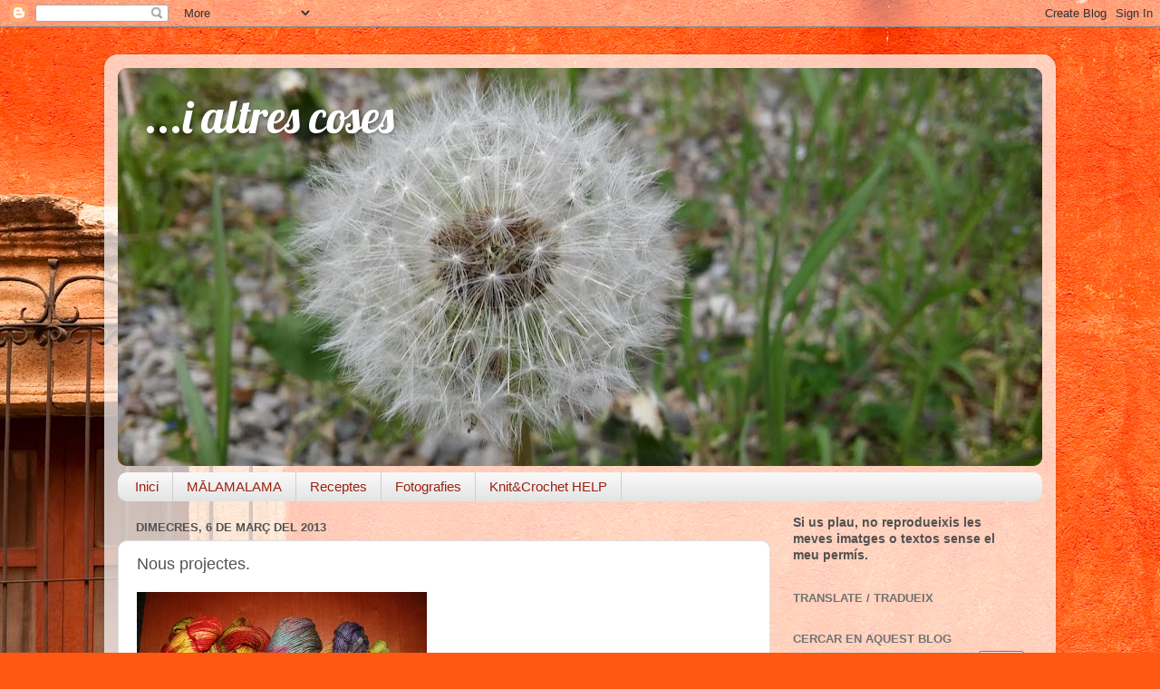

--- FILE ---
content_type: text/html; charset=UTF-8
request_url: http://www.conloscuatro.com/2013/03/nous-projectes.html
body_size: 16050
content:
<!DOCTYPE html>
<html class='v2' dir='ltr' xmlns='http://www.w3.org/1999/xhtml' xmlns:b='http://www.google.com/2005/gml/b' xmlns:data='http://www.google.com/2005/gml/data' xmlns:expr='http://www.google.com/2005/gml/expr'>
<head>
<link href='https://www.blogger.com/static/v1/widgets/4128112664-css_bundle_v2.css' rel='stylesheet' type='text/css'/>
<meta content='width=1100' name='viewport'/>
<meta content='text/html; charset=UTF-8' http-equiv='Content-Type'/>
<meta content='blogger' name='generator'/>
<link href='http://www.conloscuatro.com/favicon.ico' rel='icon' type='image/x-icon'/>
<link href='http://www.conloscuatro.com/2013/03/nous-projectes.html' rel='canonical'/>
<link rel="alternate" type="application/atom+xml" title="...i altres coses - Atom" href="http://www.conloscuatro.com/feeds/posts/default" />
<link rel="alternate" type="application/rss+xml" title="...i altres coses - RSS" href="http://www.conloscuatro.com/feeds/posts/default?alt=rss" />
<link rel="service.post" type="application/atom+xml" title="...i altres coses - Atom" href="https://www.blogger.com/feeds/4978998045726983005/posts/default" />

<link rel="alternate" type="application/atom+xml" title="...i altres coses - Atom" href="http://www.conloscuatro.com/feeds/6849689250947891632/comments/default" />
<!--Can't find substitution for tag [blog.ieCssRetrofitLinks]-->
<link href='https://blogger.googleusercontent.com/img/b/R29vZ2xl/AVvXsEj0mTJivEEv_8ZC6-40Hkd-OVgziiVzWsGJnRO_LTpJCObCcbrq42b9d0DyD_yZXhcqPiGnBjiUT5qalC7BWgO1jippRRTAVmb2g4oI59gAfUXaN5N0XroJCubyorzhxl1WA43gYlcltlJw/s320/001.JPG' rel='image_src'/>
<meta content='http://www.conloscuatro.com/2013/03/nous-projectes.html' property='og:url'/>
<meta content='Nous projectes.' property='og:title'/>
<meta content='   Què seran?  A mida que vagi acabant-los ja ho anireu veient. Fins aleshores... no diré res ;)' property='og:description'/>
<meta content='https://blogger.googleusercontent.com/img/b/R29vZ2xl/AVvXsEj0mTJivEEv_8ZC6-40Hkd-OVgziiVzWsGJnRO_LTpJCObCcbrq42b9d0DyD_yZXhcqPiGnBjiUT5qalC7BWgO1jippRRTAVmb2g4oI59gAfUXaN5N0XroJCubyorzhxl1WA43gYlcltlJw/w1200-h630-p-k-no-nu/001.JPG' property='og:image'/>
<title>...i altres coses: Nous projectes.</title>
<style type='text/css'>@font-face{font-family:'Lobster';font-style:normal;font-weight:400;font-display:swap;src:url(//fonts.gstatic.com/s/lobster/v32/neILzCirqoswsqX9zo-mM4MwWJXNqA.woff2)format('woff2');unicode-range:U+0460-052F,U+1C80-1C8A,U+20B4,U+2DE0-2DFF,U+A640-A69F,U+FE2E-FE2F;}@font-face{font-family:'Lobster';font-style:normal;font-weight:400;font-display:swap;src:url(//fonts.gstatic.com/s/lobster/v32/neILzCirqoswsqX9zoamM4MwWJXNqA.woff2)format('woff2');unicode-range:U+0301,U+0400-045F,U+0490-0491,U+04B0-04B1,U+2116;}@font-face{font-family:'Lobster';font-style:normal;font-weight:400;font-display:swap;src:url(//fonts.gstatic.com/s/lobster/v32/neILzCirqoswsqX9zo2mM4MwWJXNqA.woff2)format('woff2');unicode-range:U+0102-0103,U+0110-0111,U+0128-0129,U+0168-0169,U+01A0-01A1,U+01AF-01B0,U+0300-0301,U+0303-0304,U+0308-0309,U+0323,U+0329,U+1EA0-1EF9,U+20AB;}@font-face{font-family:'Lobster';font-style:normal;font-weight:400;font-display:swap;src:url(//fonts.gstatic.com/s/lobster/v32/neILzCirqoswsqX9zoymM4MwWJXNqA.woff2)format('woff2');unicode-range:U+0100-02BA,U+02BD-02C5,U+02C7-02CC,U+02CE-02D7,U+02DD-02FF,U+0304,U+0308,U+0329,U+1D00-1DBF,U+1E00-1E9F,U+1EF2-1EFF,U+2020,U+20A0-20AB,U+20AD-20C0,U+2113,U+2C60-2C7F,U+A720-A7FF;}@font-face{font-family:'Lobster';font-style:normal;font-weight:400;font-display:swap;src:url(//fonts.gstatic.com/s/lobster/v32/neILzCirqoswsqX9zoKmM4MwWJU.woff2)format('woff2');unicode-range:U+0000-00FF,U+0131,U+0152-0153,U+02BB-02BC,U+02C6,U+02DA,U+02DC,U+0304,U+0308,U+0329,U+2000-206F,U+20AC,U+2122,U+2191,U+2193,U+2212,U+2215,U+FEFF,U+FFFD;}</style>
<style id='page-skin-1' type='text/css'><!--
/*-----------------------------------------------
Blogger Template Style
Name:     Picture Window
Designer: Blogger
URL:      www.blogger.com
----------------------------------------------- */
/* Content
----------------------------------------------- */
body {
font: normal normal 15px Arial, Tahoma, Helvetica, FreeSans, sans-serif;
color: #525252;
background: #ff5813 url(//themes.googleusercontent.com/image?id=1dhBJCrfs8ZbxVzdBRy0t-AfZwF2cru-ALd5sve1wqiFfRhNN2ADSxhqqYEplSxisC8TB) repeat fixed top center /* Credit: MichaelDeLeon (http://www.istockphoto.com/file_closeup.php?id=10379491&platform=blogger) */;
}
html body .region-inner {
min-width: 0;
max-width: 100%;
width: auto;
}
.content-outer {
font-size: 90%;
}
a:link {
text-decoration:none;
color: #b64314;
}
a:visited {
text-decoration:none;
color: #ac3500;
}
a:hover {
text-decoration:underline;
color: #df6c12;
}
.content-outer {
background: transparent url(//www.blogblog.com/1kt/transparent/white80.png) repeat scroll top left;
-moz-border-radius: 15px;
-webkit-border-radius: 15px;
-goog-ms-border-radius: 15px;
border-radius: 15px;
-moz-box-shadow: 0 0 3px rgba(0, 0, 0, .15);
-webkit-box-shadow: 0 0 3px rgba(0, 0, 0, .15);
-goog-ms-box-shadow: 0 0 3px rgba(0, 0, 0, .15);
box-shadow: 0 0 3px rgba(0, 0, 0, .15);
margin: 30px auto;
}
.content-inner {
padding: 15px;
}
/* Header
----------------------------------------------- */
.header-outer {
background: #b64314 url(//www.blogblog.com/1kt/transparent/header_gradient_shade.png) repeat-x scroll top left;
_background-image: none;
color: #ffffff;
-moz-border-radius: 10px;
-webkit-border-radius: 10px;
-goog-ms-border-radius: 10px;
border-radius: 10px;
}
.Header img, .Header #header-inner {
-moz-border-radius: 10px;
-webkit-border-radius: 10px;
-goog-ms-border-radius: 10px;
border-radius: 10px;
}
.header-inner .Header .titlewrapper,
.header-inner .Header .descriptionwrapper {
padding-left: 30px;
padding-right: 30px;
}
.Header h1 {
font: normal normal 50px Lobster;
text-shadow: 1px 1px 3px rgba(0, 0, 0, 0.3);
}
.Header h1 a {
color: #ffffff;
}
.Header .description {
font-size: 130%;
}
/* Tabs
----------------------------------------------- */
.tabs-inner {
margin: .5em 0 0;
padding: 0;
}
.tabs-inner .section {
margin: 0;
}
.tabs-inner .widget ul {
padding: 0;
background: #f7f7f7 url(//www.blogblog.com/1kt/transparent/tabs_gradient_shade.png) repeat scroll bottom;
-moz-border-radius: 10px;
-webkit-border-radius: 10px;
-goog-ms-border-radius: 10px;
border-radius: 10px;
}
.tabs-inner .widget li {
border: none;
}
.tabs-inner .widget li a {
display: inline-block;
padding: .5em 1em;
margin-right: 0;
color: #992211;
font: normal normal 15px Arial, Tahoma, Helvetica, FreeSans, sans-serif;
-moz-border-radius: 0 0 0 0;
-webkit-border-top-left-radius: 0;
-webkit-border-top-right-radius: 0;
-goog-ms-border-radius: 0 0 0 0;
border-radius: 0 0 0 0;
background: transparent none no-repeat scroll top left;
border-right: 1px solid #cfcfcf;
}
.tabs-inner .widget li:first-child a {
padding-left: 1.25em;
-moz-border-radius-topleft: 10px;
-moz-border-radius-bottomleft: 10px;
-webkit-border-top-left-radius: 10px;
-webkit-border-bottom-left-radius: 10px;
-goog-ms-border-top-left-radius: 10px;
-goog-ms-border-bottom-left-radius: 10px;
border-top-left-radius: 10px;
border-bottom-left-radius: 10px;
}
.tabs-inner .widget li.selected a,
.tabs-inner .widget li a:hover {
position: relative;
z-index: 1;
background: #ffffff url(//www.blogblog.com/1kt/transparent/tabs_gradient_shade.png) repeat scroll bottom;
color: #000000;
-moz-box-shadow: 0 0 0 rgba(0, 0, 0, .15);
-webkit-box-shadow: 0 0 0 rgba(0, 0, 0, .15);
-goog-ms-box-shadow: 0 0 0 rgba(0, 0, 0, .15);
box-shadow: 0 0 0 rgba(0, 0, 0, .15);
}
/* Headings
----------------------------------------------- */
h2 {
font: bold normal 13px Arial, Tahoma, Helvetica, FreeSans, sans-serif;
text-transform: uppercase;
color: #727272;
margin: .5em 0;
}
/* Main
----------------------------------------------- */
.main-outer {
background: transparent none repeat scroll top center;
-moz-border-radius: 0 0 0 0;
-webkit-border-top-left-radius: 0;
-webkit-border-top-right-radius: 0;
-webkit-border-bottom-left-radius: 0;
-webkit-border-bottom-right-radius: 0;
-goog-ms-border-radius: 0 0 0 0;
border-radius: 0 0 0 0;
-moz-box-shadow: 0 0 0 rgba(0, 0, 0, .15);
-webkit-box-shadow: 0 0 0 rgba(0, 0, 0, .15);
-goog-ms-box-shadow: 0 0 0 rgba(0, 0, 0, .15);
box-shadow: 0 0 0 rgba(0, 0, 0, .15);
}
.main-inner {
padding: 15px 5px 20px;
}
.main-inner .column-center-inner {
padding: 0 0;
}
.main-inner .column-left-inner {
padding-left: 0;
}
.main-inner .column-right-inner {
padding-right: 0;
}
/* Posts
----------------------------------------------- */
h3.post-title {
margin: 0;
font: normal normal 18px Arial, Tahoma, Helvetica, FreeSans, sans-serif;
}
.comments h4 {
margin: 1em 0 0;
font: normal normal 18px Arial, Tahoma, Helvetica, FreeSans, sans-serif;
}
.date-header span {
color: #525252;
}
.post-outer {
background-color: #ffffff;
border: solid 1px #dfdfdf;
-moz-border-radius: 10px;
-webkit-border-radius: 10px;
border-radius: 10px;
-goog-ms-border-radius: 10px;
padding: 15px 20px;
margin: 0 -20px 20px;
}
.post-body {
line-height: 1.4;
font-size: 110%;
position: relative;
}
.post-header {
margin: 0 0 1.5em;
color: #9e9e9e;
line-height: 1.6;
}
.post-footer {
margin: .5em 0 0;
color: #9e9e9e;
line-height: 1.6;
}
#blog-pager {
font-size: 140%
}
#comments .comment-author {
padding-top: 1.5em;
border-top: dashed 1px #ccc;
border-top: dashed 1px rgba(128, 128, 128, .5);
background-position: 0 1.5em;
}
#comments .comment-author:first-child {
padding-top: 0;
border-top: none;
}
.avatar-image-container {
margin: .2em 0 0;
}
/* Comments
----------------------------------------------- */
.comments .comments-content .icon.blog-author {
background-repeat: no-repeat;
background-image: url([data-uri]);
}
.comments .comments-content .loadmore a {
border-top: 1px solid #df6c12;
border-bottom: 1px solid #df6c12;
}
.comments .continue {
border-top: 2px solid #df6c12;
}
/* Widgets
----------------------------------------------- */
.widget ul, .widget #ArchiveList ul.flat {
padding: 0;
list-style: none;
}
.widget ul li, .widget #ArchiveList ul.flat li {
border-top: dashed 1px #ccc;
border-top: dashed 1px rgba(128, 128, 128, .5);
}
.widget ul li:first-child, .widget #ArchiveList ul.flat li:first-child {
border-top: none;
}
.widget .post-body ul {
list-style: disc;
}
.widget .post-body ul li {
border: none;
}
/* Footer
----------------------------------------------- */
.footer-outer {
color:#f0f0f0;
background: transparent url(https://www.blogblog.com/1kt/transparent/black50.png) repeat scroll top left;
-moz-border-radius: 10px 10px 10px 10px;
-webkit-border-top-left-radius: 10px;
-webkit-border-top-right-radius: 10px;
-webkit-border-bottom-left-radius: 10px;
-webkit-border-bottom-right-radius: 10px;
-goog-ms-border-radius: 10px 10px 10px 10px;
border-radius: 10px 10px 10px 10px;
-moz-box-shadow: 0 0 0 rgba(0, 0, 0, .15);
-webkit-box-shadow: 0 0 0 rgba(0, 0, 0, .15);
-goog-ms-box-shadow: 0 0 0 rgba(0, 0, 0, .15);
box-shadow: 0 0 0 rgba(0, 0, 0, .15);
}
.footer-inner {
padding: 10px 5px 20px;
}
.footer-outer a {
color: #faffe1;
}
.footer-outer a:visited {
color: #c6ce9e;
}
.footer-outer a:hover {
color: #ffffff;
}
.footer-outer .widget h2 {
color: #bebebe;
}
/* Mobile
----------------------------------------------- */
html body.mobile {
height: auto;
}
html body.mobile {
min-height: 480px;
background-size: 100% auto;
}
.mobile .body-fauxcolumn-outer {
background: transparent none repeat scroll top left;
}
html .mobile .mobile-date-outer, html .mobile .blog-pager {
border-bottom: none;
background: transparent none repeat scroll top center;
margin-bottom: 10px;
}
.mobile .date-outer {
background: transparent none repeat scroll top center;
}
.mobile .header-outer, .mobile .main-outer,
.mobile .post-outer, .mobile .footer-outer {
-moz-border-radius: 0;
-webkit-border-radius: 0;
-goog-ms-border-radius: 0;
border-radius: 0;
}
.mobile .content-outer,
.mobile .main-outer,
.mobile .post-outer {
background: inherit;
border: none;
}
.mobile .content-outer {
font-size: 100%;
}
.mobile-link-button {
background-color: #b64314;
}
.mobile-link-button a:link, .mobile-link-button a:visited {
color: #ffffff;
}
.mobile-index-contents {
color: #525252;
}
.mobile .tabs-inner .PageList .widget-content {
background: #ffffff url(//www.blogblog.com/1kt/transparent/tabs_gradient_shade.png) repeat scroll bottom;
color: #000000;
}
.mobile .tabs-inner .PageList .widget-content .pagelist-arrow {
border-left: 1px solid #cfcfcf;
}

--></style>
<style id='template-skin-1' type='text/css'><!--
body {
min-width: 1050px;
}
.content-outer, .content-fauxcolumn-outer, .region-inner {
min-width: 1050px;
max-width: 1050px;
_width: 1050px;
}
.main-inner .columns {
padding-left: 0;
padding-right: 300px;
}
.main-inner .fauxcolumn-center-outer {
left: 0;
right: 300px;
/* IE6 does not respect left and right together */
_width: expression(this.parentNode.offsetWidth -
parseInt("0") -
parseInt("300px") + 'px');
}
.main-inner .fauxcolumn-left-outer {
width: 0;
}
.main-inner .fauxcolumn-right-outer {
width: 300px;
}
.main-inner .column-left-outer {
width: 0;
right: 100%;
margin-left: -0;
}
.main-inner .column-right-outer {
width: 300px;
margin-right: -300px;
}
#layout {
min-width: 0;
}
#layout .content-outer {
min-width: 0;
width: 800px;
}
#layout .region-inner {
min-width: 0;
width: auto;
}
body#layout div.add_widget {
padding: 8px;
}
body#layout div.add_widget a {
margin-left: 32px;
}
--></style>
<style media='screen' type='text/css'>
/* You can customize the CSS below if you like*/
.rav_project {
  margin-bottom: 5px;
  width: 200px;
  overflow: hidden;
}
.rav_title {
  font-size: .9em;
}
.rav_bar {
  line-height: 1.3em;
  height: 1.3em;
  text-align: center;
}
.rav_bar_wrapper {
  position: relative;
  background-color: #eee;
  border: 1px solid #aaa;
}
.rav_bar_text {
  text-align: center;
  font-size: 11px;
  position: relative;
}
.rav_bar_fill { 
  position: absolute;
  background-color: rgb(144, 238, 144);
}

</style>
<link href='https://www.blogger.com/dyn-css/authorization.css?targetBlogID=4978998045726983005&amp;zx=eef900b9-6998-4626-b16c-dce315266289' media='none' onload='if(media!=&#39;all&#39;)media=&#39;all&#39;' rel='stylesheet'/><noscript><link href='https://www.blogger.com/dyn-css/authorization.css?targetBlogID=4978998045726983005&amp;zx=eef900b9-6998-4626-b16c-dce315266289' rel='stylesheet'/></noscript>
<meta name='google-adsense-platform-account' content='ca-host-pub-1556223355139109'/>
<meta name='google-adsense-platform-domain' content='blogspot.com'/>

</head>
<body class='loading variant-shade'>
<div class='navbar section' id='navbar' name='Barra de navegació'><div class='widget Navbar' data-version='1' id='Navbar1'><script type="text/javascript">
    function setAttributeOnload(object, attribute, val) {
      if(window.addEventListener) {
        window.addEventListener('load',
          function(){ object[attribute] = val; }, false);
      } else {
        window.attachEvent('onload', function(){ object[attribute] = val; });
      }
    }
  </script>
<div id="navbar-iframe-container"></div>
<script type="text/javascript" src="https://apis.google.com/js/platform.js"></script>
<script type="text/javascript">
      gapi.load("gapi.iframes:gapi.iframes.style.bubble", function() {
        if (gapi.iframes && gapi.iframes.getContext) {
          gapi.iframes.getContext().openChild({
              url: 'https://www.blogger.com/navbar/4978998045726983005?po\x3d6849689250947891632\x26origin\x3dhttp://www.conloscuatro.com',
              where: document.getElementById("navbar-iframe-container"),
              id: "navbar-iframe"
          });
        }
      });
    </script><script type="text/javascript">
(function() {
var script = document.createElement('script');
script.type = 'text/javascript';
script.src = '//pagead2.googlesyndication.com/pagead/js/google_top_exp.js';
var head = document.getElementsByTagName('head')[0];
if (head) {
head.appendChild(script);
}})();
</script>
</div></div>
<script src='//js.ravelry.com/javascripts/dug.js' type='text/javascript'></script><!-- you can customize this template -->
<script id='dugjs-template' type='text/x-dug-template'>
  {{#projects}}
    <div class='rav_project'>
      <a class='rav_title' href='{{url}}'>{{name}}</a>
      
      <div class='rav_bar_wrapper rav_bar'>
        <div class='rav_bar_fill rav_bar' style='width:{{progress}}%;'></div>
        <div class='rav_bar_text rav_bar'>{{progress}}%</div>
      </div>
    </div>
  {{/projects}}
</script>
<div class='body-fauxcolumns'>
<div class='fauxcolumn-outer body-fauxcolumn-outer'>
<div class='cap-top'>
<div class='cap-left'></div>
<div class='cap-right'></div>
</div>
<div class='fauxborder-left'>
<div class='fauxborder-right'></div>
<div class='fauxcolumn-inner'>
</div>
</div>
<div class='cap-bottom'>
<div class='cap-left'></div>
<div class='cap-right'></div>
</div>
</div>
</div>
<div class='content'>
<div class='content-fauxcolumns'>
<div class='fauxcolumn-outer content-fauxcolumn-outer'>
<div class='cap-top'>
<div class='cap-left'></div>
<div class='cap-right'></div>
</div>
<div class='fauxborder-left'>
<div class='fauxborder-right'></div>
<div class='fauxcolumn-inner'>
</div>
</div>
<div class='cap-bottom'>
<div class='cap-left'></div>
<div class='cap-right'></div>
</div>
</div>
</div>
<div class='content-outer'>
<div class='content-cap-top cap-top'>
<div class='cap-left'></div>
<div class='cap-right'></div>
</div>
<div class='fauxborder-left content-fauxborder-left'>
<div class='fauxborder-right content-fauxborder-right'></div>
<div class='content-inner'>
<header>
<div class='header-outer'>
<div class='header-cap-top cap-top'>
<div class='cap-left'></div>
<div class='cap-right'></div>
</div>
<div class='fauxborder-left header-fauxborder-left'>
<div class='fauxborder-right header-fauxborder-right'></div>
<div class='region-inner header-inner'>
<div class='header section' id='header' name='Capçalera'><div class='widget Header' data-version='1' id='Header1'>
<div id='header-inner' style='background-image: url("https://blogger.googleusercontent.com/img/b/R29vZ2xl/AVvXsEjWyH0oNZRkkCre3udQf2zPkSDlQ50m_FJwqjjtfHI8LtO5PwBo8-Hq1lL4TGVs-UNO4Noie-7uxQwaeFl6qGxit4CgOF5BmOXM9OXsyVsW7MvrYwtU2heDN0U57CbQJlbBoyiAghRaa_kQ/s1020/Sin+t%25C3%25ADtulo.jpg"); background-position: left; min-height: 439px; _height: 439px; background-repeat: no-repeat; '>
<div class='titlewrapper' style='background: transparent'>
<h1 class='title' style='background: transparent; border-width: 0px'>
<a href='http://www.conloscuatro.com/'>
...i altres coses
</a>
</h1>
</div>
<div class='descriptionwrapper'>
<p class='description'><span>
</span></p>
</div>
</div>
</div></div>
</div>
</div>
<div class='header-cap-bottom cap-bottom'>
<div class='cap-left'></div>
<div class='cap-right'></div>
</div>
</div>
</header>
<div class='tabs-outer'>
<div class='tabs-cap-top cap-top'>
<div class='cap-left'></div>
<div class='cap-right'></div>
</div>
<div class='fauxborder-left tabs-fauxborder-left'>
<div class='fauxborder-right tabs-fauxborder-right'></div>
<div class='region-inner tabs-inner'>
<div class='tabs section' id='crosscol' name='Multicolumnes'><div class='widget PageList' data-version='1' id='PageList1'>
<h2>Pàgines</h2>
<div class='widget-content'>
<ul>
<li>
<a href='http://www.conloscuatro.com/'>Inici</a>
</li>
<li>
<a href='http://www.malamalama.cat'>MĀLAMALAMA</a>
</li>
<li>
<a href='http://www.conloscuatro.com/p/receptes_16.html'>Receptes</a>
</li>
<li>
<a href='http://www.flickr.com/photos/62795204@N00/'>Fotografies</a>
</li>
<li>
<a href='http://www.conloscuatro.com/p/knit-help.html'>Knit&amp;Crochet HELP</a>
</li>
</ul>
<div class='clear'></div>
</div>
</div></div>
<div class='tabs no-items section' id='crosscol-overflow' name='Cross-Column 2'></div>
</div>
</div>
<div class='tabs-cap-bottom cap-bottom'>
<div class='cap-left'></div>
<div class='cap-right'></div>
</div>
</div>
<div class='main-outer'>
<div class='main-cap-top cap-top'>
<div class='cap-left'></div>
<div class='cap-right'></div>
</div>
<div class='fauxborder-left main-fauxborder-left'>
<div class='fauxborder-right main-fauxborder-right'></div>
<div class='region-inner main-inner'>
<div class='columns fauxcolumns'>
<div class='fauxcolumn-outer fauxcolumn-center-outer'>
<div class='cap-top'>
<div class='cap-left'></div>
<div class='cap-right'></div>
</div>
<div class='fauxborder-left'>
<div class='fauxborder-right'></div>
<div class='fauxcolumn-inner'>
</div>
</div>
<div class='cap-bottom'>
<div class='cap-left'></div>
<div class='cap-right'></div>
</div>
</div>
<div class='fauxcolumn-outer fauxcolumn-left-outer'>
<div class='cap-top'>
<div class='cap-left'></div>
<div class='cap-right'></div>
</div>
<div class='fauxborder-left'>
<div class='fauxborder-right'></div>
<div class='fauxcolumn-inner'>
</div>
</div>
<div class='cap-bottom'>
<div class='cap-left'></div>
<div class='cap-right'></div>
</div>
</div>
<div class='fauxcolumn-outer fauxcolumn-right-outer'>
<div class='cap-top'>
<div class='cap-left'></div>
<div class='cap-right'></div>
</div>
<div class='fauxborder-left'>
<div class='fauxborder-right'></div>
<div class='fauxcolumn-inner'>
</div>
</div>
<div class='cap-bottom'>
<div class='cap-left'></div>
<div class='cap-right'></div>
</div>
</div>
<!-- corrects IE6 width calculation -->
<div class='columns-inner'>
<div class='column-center-outer'>
<div class='column-center-inner'>
<div class='main section' id='main' name='Principal'><div class='widget Blog' data-version='1' id='Blog1'>
<div class='blog-posts hfeed'>

          <div class="date-outer">
        
<h2 class='date-header'><span>dimecres, 6 de març del 2013</span></h2>

          <div class="date-posts">
        
<div class='post-outer'>
<div class='post hentry uncustomized-post-template' itemprop='blogPost' itemscope='itemscope' itemtype='http://schema.org/BlogPosting'>
<meta content='https://blogger.googleusercontent.com/img/b/R29vZ2xl/AVvXsEj0mTJivEEv_8ZC6-40Hkd-OVgziiVzWsGJnRO_LTpJCObCcbrq42b9d0DyD_yZXhcqPiGnBjiUT5qalC7BWgO1jippRRTAVmb2g4oI59gAfUXaN5N0XroJCubyorzhxl1WA43gYlcltlJw/s320/001.JPG' itemprop='image_url'/>
<meta content='4978998045726983005' itemprop='blogId'/>
<meta content='6849689250947891632' itemprop='postId'/>
<a name='6849689250947891632'></a>
<h3 class='post-title entry-title' itemprop='name'>
Nous projectes.
</h3>
<div class='post-header'>
<div class='post-header-line-1'></div>
</div>
<div class='post-body entry-content' id='post-body-6849689250947891632' itemprop='description articleBody'>
<a href="https://blogger.googleusercontent.com/img/b/R29vZ2xl/AVvXsEj0mTJivEEv_8ZC6-40Hkd-OVgziiVzWsGJnRO_LTpJCObCcbrq42b9d0DyD_yZXhcqPiGnBjiUT5qalC7BWgO1jippRRTAVmb2g4oI59gAfUXaN5N0XroJCubyorzhxl1WA43gYlcltlJw/s1600/001.JPG" imageanchor="1"><img border="0" src="https://blogger.googleusercontent.com/img/b/R29vZ2xl/AVvXsEj0mTJivEEv_8ZC6-40Hkd-OVgziiVzWsGJnRO_LTpJCObCcbrq42b9d0DyD_yZXhcqPiGnBjiUT5qalC7BWgO1jippRRTAVmb2g4oI59gAfUXaN5N0XroJCubyorzhxl1WA43gYlcltlJw/s320/001.JPG" /></a>  <br/>
Què seran? <br/>
A mida que vagi acabant-los ja ho anireu veient. Fins aleshores... no diré res ;)
<div style='clear: both;'></div>
</div>
<div class='post-footer'>
<div class='post-footer-line post-footer-line-1'>
<span class='post-author vcard'>
</span>
<span class='post-timestamp'>
</span>
<span class='post-comment-link'>
</span>
<span class='post-icons'>
<span class='item-action'>
<a href='https://www.blogger.com/email-post/4978998045726983005/6849689250947891632' title='Enviar missatge per correu electrònic'>
<img alt='' class='icon-action' height='13' src='https://resources.blogblog.com/img/icon18_email.gif' width='18'/>
</a>
</span>
</span>
<div class='post-share-buttons goog-inline-block'>
<a class='goog-inline-block share-button sb-email' href='https://www.blogger.com/share-post.g?blogID=4978998045726983005&postID=6849689250947891632&target=email' target='_blank' title='Envia per correu electrònic'><span class='share-button-link-text'>Envia per correu electrònic</span></a><a class='goog-inline-block share-button sb-blog' href='https://www.blogger.com/share-post.g?blogID=4978998045726983005&postID=6849689250947891632&target=blog' onclick='window.open(this.href, "_blank", "height=270,width=475"); return false;' target='_blank' title='BlogThis!'><span class='share-button-link-text'>BlogThis!</span></a><a class='goog-inline-block share-button sb-twitter' href='https://www.blogger.com/share-post.g?blogID=4978998045726983005&postID=6849689250947891632&target=twitter' target='_blank' title='Comparteix a X'><span class='share-button-link-text'>Comparteix a X</span></a><a class='goog-inline-block share-button sb-facebook' href='https://www.blogger.com/share-post.g?blogID=4978998045726983005&postID=6849689250947891632&target=facebook' onclick='window.open(this.href, "_blank", "height=430,width=640"); return false;' target='_blank' title='Comparteix a Facebook'><span class='share-button-link-text'>Comparteix a Facebook</span></a><a class='goog-inline-block share-button sb-pinterest' href='https://www.blogger.com/share-post.g?blogID=4978998045726983005&postID=6849689250947891632&target=pinterest' target='_blank' title='Comparteix a Pinterest'><span class='share-button-link-text'>Comparteix a Pinterest</span></a>
</div>
</div>
<div class='post-footer-line post-footer-line-2'>
<span class='post-labels'>
Etiquetes:
<a href='http://www.conloscuatro.com/search/label/mitja' rel='tag'>mitja</a>
</span>
</div>
<div class='post-footer-line post-footer-line-3'>
<span class='post-location'>
</span>
</div>
</div>
</div>
<div class='comments' id='comments'>
<a name='comments'></a>
<h4>2 comentaris:</h4>
<div class='comments-content'>
<script async='async' src='' type='text/javascript'></script>
<script type='text/javascript'>
    (function() {
      var items = null;
      var msgs = null;
      var config = {};

// <![CDATA[
      var cursor = null;
      if (items && items.length > 0) {
        cursor = parseInt(items[items.length - 1].timestamp) + 1;
      }

      var bodyFromEntry = function(entry) {
        var text = (entry &&
                    ((entry.content && entry.content.$t) ||
                     (entry.summary && entry.summary.$t))) ||
            '';
        if (entry && entry.gd$extendedProperty) {
          for (var k in entry.gd$extendedProperty) {
            if (entry.gd$extendedProperty[k].name == 'blogger.contentRemoved') {
              return '<span class="deleted-comment">' + text + '</span>';
            }
          }
        }
        return text;
      }

      var parse = function(data) {
        cursor = null;
        var comments = [];
        if (data && data.feed && data.feed.entry) {
          for (var i = 0, entry; entry = data.feed.entry[i]; i++) {
            var comment = {};
            // comment ID, parsed out of the original id format
            var id = /blog-(\d+).post-(\d+)/.exec(entry.id.$t);
            comment.id = id ? id[2] : null;
            comment.body = bodyFromEntry(entry);
            comment.timestamp = Date.parse(entry.published.$t) + '';
            if (entry.author && entry.author.constructor === Array) {
              var auth = entry.author[0];
              if (auth) {
                comment.author = {
                  name: (auth.name ? auth.name.$t : undefined),
                  profileUrl: (auth.uri ? auth.uri.$t : undefined),
                  avatarUrl: (auth.gd$image ? auth.gd$image.src : undefined)
                };
              }
            }
            if (entry.link) {
              if (entry.link[2]) {
                comment.link = comment.permalink = entry.link[2].href;
              }
              if (entry.link[3]) {
                var pid = /.*comments\/default\/(\d+)\?.*/.exec(entry.link[3].href);
                if (pid && pid[1]) {
                  comment.parentId = pid[1];
                }
              }
            }
            comment.deleteclass = 'item-control blog-admin';
            if (entry.gd$extendedProperty) {
              for (var k in entry.gd$extendedProperty) {
                if (entry.gd$extendedProperty[k].name == 'blogger.itemClass') {
                  comment.deleteclass += ' ' + entry.gd$extendedProperty[k].value;
                } else if (entry.gd$extendedProperty[k].name == 'blogger.displayTime') {
                  comment.displayTime = entry.gd$extendedProperty[k].value;
                }
              }
            }
            comments.push(comment);
          }
        }
        return comments;
      };

      var paginator = function(callback) {
        if (hasMore()) {
          var url = config.feed + '?alt=json&v=2&orderby=published&reverse=false&max-results=50';
          if (cursor) {
            url += '&published-min=' + new Date(cursor).toISOString();
          }
          window.bloggercomments = function(data) {
            var parsed = parse(data);
            cursor = parsed.length < 50 ? null
                : parseInt(parsed[parsed.length - 1].timestamp) + 1
            callback(parsed);
            window.bloggercomments = null;
          }
          url += '&callback=bloggercomments';
          var script = document.createElement('script');
          script.type = 'text/javascript';
          script.src = url;
          document.getElementsByTagName('head')[0].appendChild(script);
        }
      };
      var hasMore = function() {
        return !!cursor;
      };
      var getMeta = function(key, comment) {
        if ('iswriter' == key) {
          var matches = !!comment.author
              && comment.author.name == config.authorName
              && comment.author.profileUrl == config.authorUrl;
          return matches ? 'true' : '';
        } else if ('deletelink' == key) {
          return config.baseUri + '/comment/delete/'
               + config.blogId + '/' + comment.id;
        } else if ('deleteclass' == key) {
          return comment.deleteclass;
        }
        return '';
      };

      var replybox = null;
      var replyUrlParts = null;
      var replyParent = undefined;

      var onReply = function(commentId, domId) {
        if (replybox == null) {
          // lazily cache replybox, and adjust to suit this style:
          replybox = document.getElementById('comment-editor');
          if (replybox != null) {
            replybox.height = '250px';
            replybox.style.display = 'block';
            replyUrlParts = replybox.src.split('#');
          }
        }
        if (replybox && (commentId !== replyParent)) {
          replybox.src = '';
          document.getElementById(domId).insertBefore(replybox, null);
          replybox.src = replyUrlParts[0]
              + (commentId ? '&parentID=' + commentId : '')
              + '#' + replyUrlParts[1];
          replyParent = commentId;
        }
      };

      var hash = (window.location.hash || '#').substring(1);
      var startThread, targetComment;
      if (/^comment-form_/.test(hash)) {
        startThread = hash.substring('comment-form_'.length);
      } else if (/^c[0-9]+$/.test(hash)) {
        targetComment = hash.substring(1);
      }

      // Configure commenting API:
      var configJso = {
        'maxDepth': config.maxThreadDepth
      };
      var provider = {
        'id': config.postId,
        'data': items,
        'loadNext': paginator,
        'hasMore': hasMore,
        'getMeta': getMeta,
        'onReply': onReply,
        'rendered': true,
        'initComment': targetComment,
        'initReplyThread': startThread,
        'config': configJso,
        'messages': msgs
      };

      var render = function() {
        if (window.goog && window.goog.comments) {
          var holder = document.getElementById('comment-holder');
          window.goog.comments.render(holder, provider);
        }
      };

      // render now, or queue to render when library loads:
      if (window.goog && window.goog.comments) {
        render();
      } else {
        window.goog = window.goog || {};
        window.goog.comments = window.goog.comments || {};
        window.goog.comments.loadQueue = window.goog.comments.loadQueue || [];
        window.goog.comments.loadQueue.push(render);
      }
    })();
// ]]>
  </script>
<div id='comment-holder'>
<div class="comment-thread toplevel-thread"><ol id="top-ra"><li class="comment" id="c6627235626628595553"><div class="avatar-image-container"><img src="//blogger.googleusercontent.com/img/b/R29vZ2xl/AVvXsEjZ9_0AcEslBoW6stp9pG9550bWXhkKdOEc7A3nB3npG3WB7CmySjufyWNSQO7ORoY_RwyLbRP4FEp_LMESD4rJuM8SHdjnHScEWJa-S20oEnuBvD4o8NwemDDb1iGOVw/s45-c/2131.jpg" alt=""/></div><div class="comment-block"><div class="comment-header"><cite class="user"><a href="https://www.blogger.com/profile/09855995747465950769" rel="nofollow">El Sotaescala</a></cite><span class="icon user "></span><span class="datetime secondary-text"><a rel="nofollow" href="http://www.conloscuatro.com/2013/03/nous-projectes.html?showComment=1362603925975#c6627235626628595553">06 de març, 2013 22:05</a></span></div><p class="comment-content">que maques , les has tenyit tu ???<br><br>roser</p><span class="comment-actions secondary-text"><a class="comment-reply" target="_self" data-comment-id="6627235626628595553">Respon</a><span class="item-control blog-admin blog-admin pid-399415745"><a target="_self" href="https://www.blogger.com/comment/delete/4978998045726983005/6627235626628595553">Elimina</a></span></span></div><div class="comment-replies"><div id="c6627235626628595553-rt" class="comment-thread inline-thread"><span class="thread-toggle thread-expanded"><span class="thread-arrow"></span><span class="thread-count"><a target="_self">Respostes</a></span></span><ol id="c6627235626628595553-ra" class="thread-chrome thread-expanded"><div><li class="comment" id="c3985483487224592859"><div class="avatar-image-container"><img src="//blogger.googleusercontent.com/img/b/R29vZ2xl/AVvXsEja6czhRBAvAwCNTQejCwZoFuVO0eMPFIV_0vF-Au0OmwLGyLsEpuI9gyp5oCJTImOn1FVXV5pKyHKZ7FZkA87wSPkbNlVoR0dNeXi4ef4sknwhe8WFdcFbJ125yOIZ7w/s45-c/Untitled.jpg" alt=""/></div><div class="comment-block"><div class="comment-header"><cite class="user"><a href="https://www.blogger.com/profile/02237517525423581543" rel="nofollow">tina</a></cite><span class="icon user blog-author"></span><span class="datetime secondary-text"><a rel="nofollow" href="http://www.conloscuatro.com/2013/03/nous-projectes.html?showComment=1362765998182#c3985483487224592859">08 de març, 2013 19:06</a></span></div><p class="comment-content">Noooo!!! Ja m&#39;agradaria saber tenyir les llanes així!!!!</p><span class="comment-actions secondary-text"><span class="item-control blog-admin blog-admin pid-687825265"><a target="_self" href="https://www.blogger.com/comment/delete/4978998045726983005/3985483487224592859">Elimina</a></span></span></div><div class="comment-replies"><div id="c3985483487224592859-rt" class="comment-thread inline-thread hidden"><span class="thread-toggle thread-expanded"><span class="thread-arrow"></span><span class="thread-count"><a target="_self">Respostes</a></span></span><ol id="c3985483487224592859-ra" class="thread-chrome thread-expanded"><div></div><div id="c3985483487224592859-continue" class="continue"><a class="comment-reply" target="_self" data-comment-id="3985483487224592859">Respon</a></div></ol></div></div><div class="comment-replybox-single" id="c3985483487224592859-ce"></div></li></div><div id="c6627235626628595553-continue" class="continue"><a class="comment-reply" target="_self" data-comment-id="6627235626628595553">Respon</a></div></ol></div></div><div class="comment-replybox-single" id="c6627235626628595553-ce"></div></li></ol><div id="top-continue" class="continue"><a class="comment-reply" target="_self">Afegeix un comentari</a></div><div class="comment-replybox-thread" id="top-ce"></div><div class="loadmore hidden" data-post-id="6849689250947891632"><a target="_self">Carrega&#39;n més...</a></div></div>
</div>
</div>
<p class='comment-footer'>
<div class='comment-form'>
<a name='comment-form'></a>
<p>
</p>
<a href='https://www.blogger.com/comment/frame/4978998045726983005?po=6849689250947891632&hl=ca&saa=85391&origin=http://www.conloscuatro.com' id='comment-editor-src'></a>
<iframe allowtransparency='true' class='blogger-iframe-colorize blogger-comment-from-post' frameborder='0' height='410px' id='comment-editor' name='comment-editor' src='' width='100%'></iframe>
<script src='https://www.blogger.com/static/v1/jsbin/1345082660-comment_from_post_iframe.js' type='text/javascript'></script>
<script type='text/javascript'>
      BLOG_CMT_createIframe('https://www.blogger.com/rpc_relay.html');
    </script>
</div>
</p>
<div id='backlinks-container'>
<div id='Blog1_backlinks-container'>
</div>
</div>
</div>
</div>

        </div></div>
      
</div>
<div class='blog-pager' id='blog-pager'>
<span id='blog-pager-newer-link'>
<a class='blog-pager-newer-link' href='http://www.conloscuatro.com/2013/03/moments-with-mama-nature-day-7-birds-eye.html' id='Blog1_blog-pager-newer-link' title='Entrada més recent'>Entrada més recent</a>
</span>
<span id='blog-pager-older-link'>
<a class='blog-pager-older-link' href='http://www.conloscuatro.com/2013/03/moments-with-mama-nature-day-6-water.html' id='Blog1_blog-pager-older-link' title='Entrada més antiga'>Entrada més antiga</a>
</span>
<a class='home-link' href='http://www.conloscuatro.com/'>Inici</a>
</div>
<div class='clear'></div>
<div class='post-feeds'>
<div class='feed-links'>
Subscriure's a:
<a class='feed-link' href='http://www.conloscuatro.com/feeds/6849689250947891632/comments/default' target='_blank' type='application/atom+xml'>Comentaris del missatge (Atom)</a>
</div>
</div>
</div></div>
</div>
</div>
<div class='column-left-outer'>
<div class='column-left-inner'>
<aside>
</aside>
</div>
</div>
<div class='column-right-outer'>
<div class='column-right-inner'>
<aside>
<div class='sidebar section' id='sidebar-right-1'><div class='widget Text' data-version='1' id='Text1'>
<div class='widget-content'>
<strong>Si us plau, no reprodueixis les meves imatges o textos sense el meu permís.</strong>
</div>
<div class='clear'></div>
</div><div class='widget Translate' data-version='1' id='Translate1'>
<h2 class='title'>Translate / Tradueix</h2>
<div id='google_translate_element'></div>
<script>
    function googleTranslateElementInit() {
      new google.translate.TranslateElement({
        pageLanguage: 'ca',
        autoDisplay: 'true',
        layout: google.translate.TranslateElement.InlineLayout.SIMPLE
      }, 'google_translate_element');
    }
  </script>
<script src='//translate.google.com/translate_a/element.js?cb=googleTranslateElementInit'></script>
<div class='clear'></div>
</div><div class='widget BlogSearch' data-version='1' id='BlogSearch1'>
<h2 class='title'>Cercar en aquest blog</h2>
<div class='widget-content'>
<div id='BlogSearch1_form'>
<form action='http://www.conloscuatro.com/search' class='gsc-search-box' target='_top'>
<table cellpadding='0' cellspacing='0' class='gsc-search-box'>
<tbody>
<tr>
<td class='gsc-input'>
<input autocomplete='off' class='gsc-input' name='q' size='10' title='search' type='text' value=''/>
</td>
<td class='gsc-search-button'>
<input class='gsc-search-button' title='search' type='submit' value='Cerca'/>
</td>
</tr>
</tbody>
</table>
</form>
</div>
</div>
<div class='clear'></div>
</div><div class='widget Label' data-version='1' id='Label1'>
<h2>Etiquetes</h2>
<div class='widget-content cloud-label-widget-content'>
<span class='label-size label-size-4'>
<a dir='ltr' href='http://www.conloscuatro.com/search/label/a%20Barcelona'>a Barcelona</a>
</span>
<span class='label-size label-size-4'>
<a dir='ltr' href='http://www.conloscuatro.com/search/label/a%20la%20cuina'>a la cuina</a>
</span>
<span class='label-size label-size-4'>
<a dir='ltr' href='http://www.conloscuatro.com/search/label/altres%20coses'>altres coses</a>
</span>
<span class='label-size label-size-5'>
<a dir='ltr' href='http://www.conloscuatro.com/search/label/amb%20els%20nens'>amb els nens</a>
</span>
<span class='label-size label-size-4'>
<a dir='ltr' href='http://www.conloscuatro.com/search/label/amics'>amics</a>
</span>
<span class='label-size label-size-4'>
<a dir='ltr' href='http://www.conloscuatro.com/search/label/amigurumi'>amigurumi</a>
</span>
<span class='label-size label-size-4'>
<a dir='ltr' href='http://www.conloscuatro.com/search/label/animals'>animals</a>
</span>
<span class='label-size label-size-3'>
<a dir='ltr' href='http://www.conloscuatro.com/search/label/Bergued%C3%A0'>Berguedà</a>
</span>
<span class='label-size label-size-2'>
<a dir='ltr' href='http://www.conloscuatro.com/search/label/brodar'>brodar</a>
</span>
<span class='label-size label-size-2'>
<a dir='ltr' href='http://www.conloscuatro.com/search/label/cabdellar'>cabdellar</a>
</span>
<span class='label-size label-size-1'>
<a dir='ltr' href='http://www.conloscuatro.com/search/label/c%C3%A0mping'>càmping</a>
</span>
<span class='label-size label-size-4'>
<a dir='ltr' href='http://www.conloscuatro.com/search/label/casa%20meva'>casa meva</a>
</span>
<span class='label-size label-size-3'>
<a dir='ltr' href='http://www.conloscuatro.com/search/label/Catalunya'>Catalunya</a>
</span>
<span class='label-size label-size-4'>
<a dir='ltr' href='http://www.conloscuatro.com/search/label/celebracions%20i%20aniversaris'>celebracions i aniversaris</a>
</span>
<span class='label-size label-size-2'>
<a dir='ltr' href='http://www.conloscuatro.com/search/label/converses'>converses</a>
</span>
<span class='label-size label-size-4'>
<a dir='ltr' href='http://www.conloscuatro.com/search/label/coses%20que%20m%27agraden'>coses que m&#39;agraden</a>
</span>
<span class='label-size label-size-4'>
<a dir='ltr' href='http://www.conloscuatro.com/search/label/cosir'>cosir</a>
</span>
<span class='label-size label-size-1'>
<a dir='ltr' href='http://www.conloscuatro.com/search/label/cosm%C3%A8tica'>cosmètica</a>
</span>
<span class='label-size label-size-2'>
<a dir='ltr' href='http://www.conloscuatro.com/search/label/de%20fira'>de fira</a>
</span>
<span class='label-size label-size-1'>
<a dir='ltr' href='http://www.conloscuatro.com/search/label/didals'>didals</a>
</span>
<span class='label-size label-size-3'>
<a dir='ltr' href='http://www.conloscuatro.com/search/label/dijous%20mut'>dijous mut</a>
</span>
<span class='label-size label-size-1'>
<a dir='ltr' href='http://www.conloscuatro.com/search/label/diy'>diy</a>
</span>
<span class='label-size label-size-1'>
<a dir='ltr' href='http://www.conloscuatro.com/search/label/dracs'>dracs</a>
</span>
<span class='label-size label-size-3'>
<a dir='ltr' href='http://www.conloscuatro.com/search/label/escriure'>escriure</a>
</span>
<span class='label-size label-size-2'>
<a dir='ltr' href='http://www.conloscuatro.com/search/label/familia'>familia</a>
</span>
<span class='label-size label-size-1'>
<a dir='ltr' href='http://www.conloscuatro.com/search/label/feltre'>feltre</a>
</span>
<span class='label-size label-size-3'>
<a dir='ltr' href='http://www.conloscuatro.com/search/label/filar'>filar</a>
</span>
<span class='label-size label-size-2'>
<a dir='ltr' href='http://www.conloscuatro.com/search/label/finish%20it%20up%20Friday'>finish it up Friday</a>
</span>
<span class='label-size label-size-1'>
<a dir='ltr' href='http://www.conloscuatro.com/search/label/galetes'>galetes</a>
</span>
<span class='label-size label-size-5'>
<a dir='ltr' href='http://www.conloscuatro.com/search/label/ganxet'>ganxet</a>
</span>
<span class='label-size label-size-2'>
<a dir='ltr' href='http://www.conloscuatro.com/search/label/ho%27oponopono'>ho&#39;oponopono</a>
</span>
<span class='label-size label-size-3'>
<a dir='ltr' href='http://www.conloscuatro.com/search/label/hort'>hort</a>
</span>
<span class='label-size label-size-3'>
<a dir='ltr' href='http://www.conloscuatro.com/search/label/jocs'>jocs</a>
</span>
<span class='label-size label-size-2'>
<a dir='ltr' href='http://www.conloscuatro.com/search/label/KCS'>KCS</a>
</span>
<span class='label-size label-size-2'>
<a dir='ltr' href='http://www.conloscuatro.com/search/label/Knit%26CrochetHELP'>Knit&amp;CrochetHELP</a>
</span>
<span class='label-size label-size-4'>
<a dir='ltr' href='http://www.conloscuatro.com/search/label/lectura'>lectura</a>
</span>
<span class='label-size label-size-3'>
<a dir='ltr' href='http://www.conloscuatro.com/search/label/lomi%20lomi'>lomi lomi</a>
</span>
<span class='label-size label-size-3'>
<a dir='ltr' href='http://www.conloscuatro.com/search/label/malamalama'>malamalama</a>
</span>
<span class='label-size label-size-4'>
<a dir='ltr' href='http://www.conloscuatro.com/search/label/manualitats'>manualitats</a>
</span>
<span class='label-size label-size-5'>
<a dir='ltr' href='http://www.conloscuatro.com/search/label/mitja'>mitja</a>
</span>
<span class='label-size label-size-3'>
<a dir='ltr' href='http://www.conloscuatro.com/search/label/m%C3%BAsica'>música</a>
</span>
<span class='label-size label-size-4'>
<a dir='ltr' href='http://www.conloscuatro.com/search/label/nadal'>nadal</a>
</span>
<span class='label-size label-size-4'>
<a dir='ltr' href='http://www.conloscuatro.com/search/label/nosaltres'>nosaltres</a>
</span>
<span class='label-size label-size-3'>
<a dir='ltr' href='http://www.conloscuatro.com/search/label/patchwork'>patchwork</a>
</span>
<span class='label-size label-size-2'>
<a dir='ltr' href='http://www.conloscuatro.com/search/label/patr%C3%B3'>patró</a>
</span>
<span class='label-size label-size-3'>
<a dir='ltr' href='http://www.conloscuatro.com/search/label/pedres'>pedres</a>
</span>
<span class='label-size label-size-3'>
<a dir='ltr' href='http://www.conloscuatro.com/search/label/per%20pensar'>per pensar</a>
</span>
<span class='label-size label-size-5'>
<a dir='ltr' href='http://www.conloscuatro.com/search/label/photo%20projects'>photo projects</a>
</span>
<span class='label-size label-size-2'>
<a dir='ltr' href='http://www.conloscuatro.com/search/label/portesifinestres'>portesifinestres</a>
</span>
<span class='label-size label-size-4'>
<a dir='ltr' href='http://www.conloscuatro.com/search/label/projectes%20acabats'>projectes acabats</a>
</span>
<span class='label-size label-size-1'>
<a dir='ltr' href='http://www.conloscuatro.com/search/label/punta%20de%20coix%C3%AD'>punta de coixí</a>
</span>
<span class='label-size label-size-2'>
<a dir='ltr' href='http://www.conloscuatro.com/search/label/quilts'>quilts</a>
</span>
<span class='label-size label-size-4'>
<a dir='ltr' href='http://www.conloscuatro.com/search/label/receptes'>receptes</a>
</span>
<span class='label-size label-size-3'>
<a dir='ltr' href='http://www.conloscuatro.com/search/label/reciclar'>reciclar</a>
</span>
<span class='label-size label-size-2'>
<a dir='ltr' href='http://www.conloscuatro.com/search/label/reiki%20cada%20dia'>reiki cada dia</a>
</span>
<span class='label-size label-size-3'>
<a dir='ltr' href='http://www.conloscuatro.com/search/label/Reiki%20i%20espiritualitat'>Reiki i espiritualitat</a>
</span>
<span class='label-size label-size-3'>
<a dir='ltr' href='http://www.conloscuatro.com/search/label/sab%C3%B3'>sabó</a>
</span>
<span class='label-size label-size-1'>
<a dir='ltr' href='http://www.conloscuatro.com/search/label/SAL'>SAL</a>
</span>
<span class='label-size label-size-1'>
<a dir='ltr' href='http://www.conloscuatro.com/search/label/senseparaules'>senseparaules</a>
</span>
<span class='label-size label-size-3'>
<a dir='ltr' href='http://www.conloscuatro.com/search/label/softies'>softies</a>
</span>
<span class='label-size label-size-4'>
<a dir='ltr' href='http://www.conloscuatro.com/search/label/sortides%20i%20vacances'>sortides i vacances</a>
</span>
<span class='label-size label-size-2'>
<a dir='ltr' href='http://www.conloscuatro.com/search/label/swaps'>swaps</a>
</span>
<span class='label-size label-size-3'>
<a dir='ltr' href='http://www.conloscuatro.com/search/label/TAJ'>TAJ</a>
</span>
<span class='label-size label-size-2'>
<a dir='ltr' href='http://www.conloscuatro.com/search/label/TALEIA'>TALEIA</a>
</span>
<span class='label-size label-size-1'>
<a dir='ltr' href='http://www.conloscuatro.com/search/label/tarot'>tarot</a>
</span>
<span class='label-size label-size-2'>
<a dir='ltr' href='http://www.conloscuatro.com/search/label/tenyir'>tenyir</a>
</span>
<span class='label-size label-size-4'>
<a dir='ltr' href='http://www.conloscuatro.com/search/label/The%20Simple%20Woman%27s%20Daybook'>The Simple Woman&#39;s Daybook</a>
</span>
<span class='label-size label-size-3'>
<a dir='ltr' href='http://www.conloscuatro.com/search/label/v%C3%ADdeo'>vídeo</a>
</span>
<span class='label-size label-size-2'>
<a dir='ltr' href='http://www.conloscuatro.com/search/label/workboxes'>workboxes</a>
</span>
<div class='clear'></div>
</div>
</div><div class='widget BlogArchive' data-version='1' id='BlogArchive1'>
<h2>Arxiu</h2>
<div class='widget-content'>
<div id='ArchiveList'>
<div id='BlogArchive1_ArchiveList'>
<select id='BlogArchive1_ArchiveMenu'>
<option value=''>Arxiu</option>
<option value='http://www.conloscuatro.com/2025/08/'>d&#8217;agost 2025 (1)</option>
<option value='http://www.conloscuatro.com/2024/12/'>de desembre 2024 (1)</option>
<option value='http://www.conloscuatro.com/2024/11/'>de novembre 2024 (3)</option>
<option value='http://www.conloscuatro.com/2024/09/'>de setembre 2024 (2)</option>
<option value='http://www.conloscuatro.com/2024/08/'>d&#8217;agost 2024 (2)</option>
<option value='http://www.conloscuatro.com/2024/07/'>de juliol 2024 (2)</option>
<option value='http://www.conloscuatro.com/2019/08/'>d&#8217;agost 2019 (19)</option>
<option value='http://www.conloscuatro.com/2019/07/'>de juliol 2019 (24)</option>
<option value='http://www.conloscuatro.com/2019/06/'>de juny 2019 (26)</option>
<option value='http://www.conloscuatro.com/2019/05/'>de maig 2019 (25)</option>
<option value='http://www.conloscuatro.com/2019/04/'>d&#8217;abril 2019 (29)</option>
<option value='http://www.conloscuatro.com/2019/03/'>de març 2019 (31)</option>
<option value='http://www.conloscuatro.com/2019/02/'>de febrer 2019 (28)</option>
<option value='http://www.conloscuatro.com/2019/01/'>de gener 2019 (33)</option>
<option value='http://www.conloscuatro.com/2018/12/'>de desembre 2018 (30)</option>
<option value='http://www.conloscuatro.com/2018/11/'>de novembre 2018 (30)</option>
<option value='http://www.conloscuatro.com/2018/10/'>d&#8217;octubre 2018 (31)</option>
<option value='http://www.conloscuatro.com/2018/09/'>de setembre 2018 (30)</option>
<option value='http://www.conloscuatro.com/2018/08/'>d&#8217;agost 2018 (20)</option>
<option value='http://www.conloscuatro.com/2018/07/'>de juliol 2018 (5)</option>
<option value='http://www.conloscuatro.com/2018/06/'>de juny 2018 (7)</option>
<option value='http://www.conloscuatro.com/2018/05/'>de maig 2018 (3)</option>
<option value='http://www.conloscuatro.com/2018/04/'>d&#8217;abril 2018 (8)</option>
<option value='http://www.conloscuatro.com/2018/03/'>de març 2018 (5)</option>
<option value='http://www.conloscuatro.com/2018/02/'>de febrer 2018 (12)</option>
<option value='http://www.conloscuatro.com/2018/01/'>de gener 2018 (5)</option>
<option value='http://www.conloscuatro.com/2017/12/'>de desembre 2017 (9)</option>
<option value='http://www.conloscuatro.com/2017/11/'>de novembre 2017 (10)</option>
<option value='http://www.conloscuatro.com/2017/10/'>d&#8217;octubre 2017 (7)</option>
<option value='http://www.conloscuatro.com/2017/09/'>de setembre 2017 (10)</option>
<option value='http://www.conloscuatro.com/2017/08/'>d&#8217;agost 2017 (22)</option>
<option value='http://www.conloscuatro.com/2017/07/'>de juliol 2017 (2)</option>
<option value='http://www.conloscuatro.com/2017/06/'>de juny 2017 (2)</option>
<option value='http://www.conloscuatro.com/2017/05/'>de maig 2017 (4)</option>
<option value='http://www.conloscuatro.com/2017/04/'>d&#8217;abril 2017 (3)</option>
<option value='http://www.conloscuatro.com/2017/03/'>de març 2017 (4)</option>
<option value='http://www.conloscuatro.com/2017/02/'>de febrer 2017 (10)</option>
<option value='http://www.conloscuatro.com/2017/01/'>de gener 2017 (11)</option>
<option value='http://www.conloscuatro.com/2016/12/'>de desembre 2016 (12)</option>
<option value='http://www.conloscuatro.com/2016/11/'>de novembre 2016 (5)</option>
<option value='http://www.conloscuatro.com/2016/10/'>d&#8217;octubre 2016 (4)</option>
<option value='http://www.conloscuatro.com/2016/09/'>de setembre 2016 (2)</option>
<option value='http://www.conloscuatro.com/2016/08/'>d&#8217;agost 2016 (7)</option>
<option value='http://www.conloscuatro.com/2016/07/'>de juliol 2016 (12)</option>
<option value='http://www.conloscuatro.com/2016/06/'>de juny 2016 (7)</option>
<option value='http://www.conloscuatro.com/2016/05/'>de maig 2016 (9)</option>
<option value='http://www.conloscuatro.com/2016/04/'>d&#8217;abril 2016 (6)</option>
<option value='http://www.conloscuatro.com/2016/03/'>de març 2016 (3)</option>
<option value='http://www.conloscuatro.com/2016/02/'>de febrer 2016 (10)</option>
<option value='http://www.conloscuatro.com/2016/01/'>de gener 2016 (8)</option>
<option value='http://www.conloscuatro.com/2015/12/'>de desembre 2015 (8)</option>
<option value='http://www.conloscuatro.com/2015/11/'>de novembre 2015 (3)</option>
<option value='http://www.conloscuatro.com/2015/10/'>d&#8217;octubre 2015 (6)</option>
<option value='http://www.conloscuatro.com/2015/09/'>de setembre 2015 (10)</option>
<option value='http://www.conloscuatro.com/2015/08/'>d&#8217;agost 2015 (16)</option>
<option value='http://www.conloscuatro.com/2015/07/'>de juliol 2015 (10)</option>
<option value='http://www.conloscuatro.com/2015/06/'>de juny 2015 (7)</option>
<option value='http://www.conloscuatro.com/2015/05/'>de maig 2015 (3)</option>
<option value='http://www.conloscuatro.com/2015/04/'>d&#8217;abril 2015 (10)</option>
<option value='http://www.conloscuatro.com/2015/03/'>de març 2015 (16)</option>
<option value='http://www.conloscuatro.com/2015/02/'>de febrer 2015 (7)</option>
<option value='http://www.conloscuatro.com/2015/01/'>de gener 2015 (13)</option>
<option value='http://www.conloscuatro.com/2014/12/'>de desembre 2014 (9)</option>
<option value='http://www.conloscuatro.com/2014/11/'>de novembre 2014 (7)</option>
<option value='http://www.conloscuatro.com/2014/10/'>d&#8217;octubre 2014 (10)</option>
<option value='http://www.conloscuatro.com/2014/09/'>de setembre 2014 (10)</option>
<option value='http://www.conloscuatro.com/2014/08/'>d&#8217;agost 2014 (15)</option>
<option value='http://www.conloscuatro.com/2014/07/'>de juliol 2014 (5)</option>
<option value='http://www.conloscuatro.com/2014/06/'>de juny 2014 (9)</option>
<option value='http://www.conloscuatro.com/2014/05/'>de maig 2014 (12)</option>
<option value='http://www.conloscuatro.com/2014/04/'>d&#8217;abril 2014 (7)</option>
<option value='http://www.conloscuatro.com/2014/03/'>de març 2014 (14)</option>
<option value='http://www.conloscuatro.com/2014/02/'>de febrer 2014 (11)</option>
<option value='http://www.conloscuatro.com/2014/01/'>de gener 2014 (8)</option>
<option value='http://www.conloscuatro.com/2013/12/'>de desembre 2013 (11)</option>
<option value='http://www.conloscuatro.com/2013/11/'>de novembre 2013 (19)</option>
<option value='http://www.conloscuatro.com/2013/10/'>d&#8217;octubre 2013 (19)</option>
<option value='http://www.conloscuatro.com/2013/09/'>de setembre 2013 (23)</option>
<option value='http://www.conloscuatro.com/2013/08/'>d&#8217;agost 2013 (24)</option>
<option value='http://www.conloscuatro.com/2013/07/'>de juliol 2013 (17)</option>
<option value='http://www.conloscuatro.com/2013/06/'>de juny 2013 (20)</option>
<option value='http://www.conloscuatro.com/2013/05/'>de maig 2013 (21)</option>
<option value='http://www.conloscuatro.com/2013/04/'>d&#8217;abril 2013 (23)</option>
<option value='http://www.conloscuatro.com/2013/03/'>de març 2013 (32)</option>
<option value='http://www.conloscuatro.com/2013/02/'>de febrer 2013 (21)</option>
<option value='http://www.conloscuatro.com/2013/01/'>de gener 2013 (23)</option>
<option value='http://www.conloscuatro.com/2012/12/'>de desembre 2012 (19)</option>
<option value='http://www.conloscuatro.com/2012/11/'>de novembre 2012 (24)</option>
<option value='http://www.conloscuatro.com/2012/10/'>d&#8217;octubre 2012 (21)</option>
<option value='http://www.conloscuatro.com/2012/09/'>de setembre 2012 (22)</option>
<option value='http://www.conloscuatro.com/2012/08/'>d&#8217;agost 2012 (22)</option>
<option value='http://www.conloscuatro.com/2012/07/'>de juliol 2012 (20)</option>
<option value='http://www.conloscuatro.com/2012/06/'>de juny 2012 (21)</option>
<option value='http://www.conloscuatro.com/2012/05/'>de maig 2012 (23)</option>
<option value='http://www.conloscuatro.com/2012/04/'>d&#8217;abril 2012 (18)</option>
<option value='http://www.conloscuatro.com/2012/03/'>de març 2012 (22)</option>
<option value='http://www.conloscuatro.com/2012/02/'>de febrer 2012 (20)</option>
<option value='http://www.conloscuatro.com/2012/01/'>de gener 2012 (22)</option>
<option value='http://www.conloscuatro.com/2011/12/'>de desembre 2011 (27)</option>
<option value='http://www.conloscuatro.com/2011/11/'>de novembre 2011 (27)</option>
<option value='http://www.conloscuatro.com/2011/10/'>d&#8217;octubre 2011 (29)</option>
<option value='http://www.conloscuatro.com/2011/09/'>de setembre 2011 (21)</option>
<option value='http://www.conloscuatro.com/2011/08/'>d&#8217;agost 2011 (34)</option>
<option value='http://www.conloscuatro.com/2011/07/'>de juliol 2011 (27)</option>
<option value='http://www.conloscuatro.com/2011/06/'>de juny 2011 (31)</option>
<option value='http://www.conloscuatro.com/2011/05/'>de maig 2011 (30)</option>
<option value='http://www.conloscuatro.com/2011/04/'>d&#8217;abril 2011 (26)</option>
<option value='http://www.conloscuatro.com/2011/03/'>de març 2011 (29)</option>
<option value='http://www.conloscuatro.com/2011/02/'>de febrer 2011 (26)</option>
<option value='http://www.conloscuatro.com/2011/01/'>de gener 2011 (29)</option>
<option value='http://www.conloscuatro.com/2010/12/'>de desembre 2010 (30)</option>
<option value='http://www.conloscuatro.com/2010/11/'>de novembre 2010 (23)</option>
<option value='http://www.conloscuatro.com/2010/10/'>d&#8217;octubre 2010 (20)</option>
<option value='http://www.conloscuatro.com/2010/09/'>de setembre 2010 (26)</option>
<option value='http://www.conloscuatro.com/2010/08/'>d&#8217;agost 2010 (28)</option>
<option value='http://www.conloscuatro.com/2010/07/'>de juliol 2010 (20)</option>
<option value='http://www.conloscuatro.com/2010/06/'>de juny 2010 (14)</option>
<option value='http://www.conloscuatro.com/2010/05/'>de maig 2010 (18)</option>
<option value='http://www.conloscuatro.com/2010/04/'>d&#8217;abril 2010 (20)</option>
<option value='http://www.conloscuatro.com/2010/03/'>de març 2010 (18)</option>
<option value='http://www.conloscuatro.com/2010/02/'>de febrer 2010 (17)</option>
<option value='http://www.conloscuatro.com/2010/01/'>de gener 2010 (13)</option>
<option value='http://www.conloscuatro.com/2009/12/'>de desembre 2009 (17)</option>
<option value='http://www.conloscuatro.com/2009/11/'>de novembre 2009 (19)</option>
<option value='http://www.conloscuatro.com/2009/10/'>d&#8217;octubre 2009 (22)</option>
<option value='http://www.conloscuatro.com/2009/09/'>de setembre 2009 (19)</option>
<option value='http://www.conloscuatro.com/2009/08/'>d&#8217;agost 2009 (12)</option>
<option value='http://www.conloscuatro.com/2009/07/'>de juliol 2009 (25)</option>
<option value='http://www.conloscuatro.com/2009/06/'>de juny 2009 (22)</option>
<option value='http://www.conloscuatro.com/2009/05/'>de maig 2009 (15)</option>
<option value='http://www.conloscuatro.com/2009/04/'>d&#8217;abril 2009 (15)</option>
<option value='http://www.conloscuatro.com/2009/03/'>de març 2009 (18)</option>
<option value='http://www.conloscuatro.com/2009/02/'>de febrer 2009 (20)</option>
<option value='http://www.conloscuatro.com/2009/01/'>de gener 2009 (18)</option>
<option value='http://www.conloscuatro.com/2008/12/'>de desembre 2008 (19)</option>
<option value='http://www.conloscuatro.com/2008/11/'>de novembre 2008 (23)</option>
<option value='http://www.conloscuatro.com/2008/10/'>d&#8217;octubre 2008 (22)</option>
<option value='http://www.conloscuatro.com/2008/09/'>de setembre 2008 (19)</option>
<option value='http://www.conloscuatro.com/2008/08/'>d&#8217;agost 2008 (28)</option>
<option value='http://www.conloscuatro.com/2008/07/'>de juliol 2008 (16)</option>
<option value='http://www.conloscuatro.com/2008/06/'>de juny 2008 (11)</option>
<option value='http://www.conloscuatro.com/2008/05/'>de maig 2008 (10)</option>
<option value='http://www.conloscuatro.com/2008/04/'>d&#8217;abril 2008 (23)</option>
<option value='http://www.conloscuatro.com/2008/03/'>de març 2008 (7)</option>
<option value='http://www.conloscuatro.com/2008/02/'>de febrer 2008 (5)</option>
<option value='http://www.conloscuatro.com/2008/01/'>de gener 2008 (8)</option>
<option value='http://www.conloscuatro.com/2007/12/'>de desembre 2007 (4)</option>
<option value='http://www.conloscuatro.com/2007/11/'>de novembre 2007 (8)</option>
<option value='http://www.conloscuatro.com/2007/10/'>d&#8217;octubre 2007 (18)</option>
<option value='http://www.conloscuatro.com/2007/09/'>de setembre 2007 (9)</option>
<option value='http://www.conloscuatro.com/2007/08/'>d&#8217;agost 2007 (3)</option>
<option value='http://www.conloscuatro.com/2007/07/'>de juliol 2007 (5)</option>
<option value='http://www.conloscuatro.com/2007/06/'>de juny 2007 (7)</option>
<option value='http://www.conloscuatro.com/2007/05/'>de maig 2007 (22)</option>
<option value='http://www.conloscuatro.com/2007/04/'>d&#8217;abril 2007 (18)</option>
<option value='http://www.conloscuatro.com/2007/03/'>de març 2007 (11)</option>
<option value='http://www.conloscuatro.com/2007/02/'>de febrer 2007 (13)</option>
<option value='http://www.conloscuatro.com/2007/01/'>de gener 2007 (14)</option>
</select>
</div>
</div>
<div class='clear'></div>
</div>
</div><div class='widget Image' data-version='1' id='Image1'>
<div class='widget-content'>
<img alt='' height='218' id='Image1_img' src='https://blogger.googleusercontent.com/img/b/R29vZ2xl/AVvXsEj5z33poe9yWVddvCAGZnuilhQ8GKwFD-laMPzodk_9brtraj96G6tEVb3FmDAlwjY-yDAHZ6IkpmmYi6IP6H9n77UmbbiyGUmiVEQZARbw-21WO1w6BYNLGtW_x3pM2gf7QiJo3Qo-uQS-/s250/escola-en-catala-1.jpg' width='250'/>
<br/>
</div>
<div class='clear'></div>
</div><div class='widget HTML' data-version='1' id='HTML4'>
<div class='widget-content'>
<a href='http://readtheprintedword.org'><img src='http://readtheprintedword.org/rtpw-button4-200x92.png' alt='read the printed word!' border='0' /></a>
</div>
<div class='clear'></div>
</div></div>
</aside>
</div>
</div>
</div>
<div style='clear: both'></div>
<!-- columns -->
</div>
<!-- main -->
</div>
</div>
<div class='main-cap-bottom cap-bottom'>
<div class='cap-left'></div>
<div class='cap-right'></div>
</div>
</div>
<footer>
<div class='footer-outer'>
<div class='footer-cap-top cap-top'>
<div class='cap-left'></div>
<div class='cap-right'></div>
</div>
<div class='fauxborder-left footer-fauxborder-left'>
<div class='fauxborder-right footer-fauxborder-right'></div>
<div class='region-inner footer-inner'>
<div class='foot section' id='footer-1'><div class='widget HTML' data-version='1' id='HTML5'>
<div class='widget-content'>
<script src="http://www.google-analytics.com/urchin.js" type="text/javascript">
</script>
<script type="text/javascript">
_uacct = "UA-4635592-1";
urchinTracker();
</script>
</div>
<div class='clear'></div>
</div></div>
<table border='0' cellpadding='0' cellspacing='0' class='section-columns columns-2'>
<tbody>
<tr>
<td class='first columns-cell'>
<div class='foot no-items section' id='footer-2-1'></div>
</td>
<td class='columns-cell'>
<div class='foot no-items section' id='footer-2-2'></div>
</td>
</tr>
</tbody>
</table>
<!-- outside of the include in order to lock Attribution widget -->
<div class='foot section' id='footer-3' name='Peu de pàgina'><div class='widget Attribution' data-version='1' id='Attribution1'>
<div class='widget-content' style='text-align: center;'>
Tema Picture Window. Imatges del tema creades per <a href='http://www.istockphoto.com/file_closeup.php?id=10379491&platform=blogger' target='_blank'>MichaelDeLeon</a>. Amb la tecnologia de <a href='https://www.blogger.com' target='_blank'>Blogger</a>.
</div>
<div class='clear'></div>
</div></div>
</div>
</div>
<div class='footer-cap-bottom cap-bottom'>
<div class='cap-left'></div>
<div class='cap-right'></div>
</div>
</div>
</footer>
<!-- content -->
</div>
</div>
<div class='content-cap-bottom cap-bottom'>
<div class='cap-left'></div>
<div class='cap-right'></div>
</div>
</div>
</div>
<script type='text/javascript'>
    window.setTimeout(function() {
        document.body.className = document.body.className.replace('loading', '');
      }, 10);
  </script>

<script type="text/javascript" src="https://www.blogger.com/static/v1/widgets/1350801215-widgets.js"></script>
<script type='text/javascript'>
window['__wavt'] = 'AOuZoY4QrcwYH-cFQHm2enZ5mtZDBmYecg:1767801000055';_WidgetManager._Init('//www.blogger.com/rearrange?blogID\x3d4978998045726983005','//www.conloscuatro.com/2013/03/nous-projectes.html','4978998045726983005');
_WidgetManager._SetDataContext([{'name': 'blog', 'data': {'blogId': '4978998045726983005', 'title': '...i altres coses', 'url': 'http://www.conloscuatro.com/2013/03/nous-projectes.html', 'canonicalUrl': 'http://www.conloscuatro.com/2013/03/nous-projectes.html', 'homepageUrl': 'http://www.conloscuatro.com/', 'searchUrl': 'http://www.conloscuatro.com/search', 'canonicalHomepageUrl': 'http://www.conloscuatro.com/', 'blogspotFaviconUrl': 'http://www.conloscuatro.com/favicon.ico', 'bloggerUrl': 'https://www.blogger.com', 'hasCustomDomain': true, 'httpsEnabled': false, 'enabledCommentProfileImages': true, 'gPlusViewType': 'FILTERED_POSTMOD', 'adultContent': false, 'analyticsAccountNumber': '', 'encoding': 'UTF-8', 'locale': 'ca', 'localeUnderscoreDelimited': 'ca', 'languageDirection': 'ltr', 'isPrivate': false, 'isMobile': false, 'isMobileRequest': false, 'mobileClass': '', 'isPrivateBlog': false, 'isDynamicViewsAvailable': true, 'feedLinks': '\x3clink rel\x3d\x22alternate\x22 type\x3d\x22application/atom+xml\x22 title\x3d\x22...i altres coses - Atom\x22 href\x3d\x22http://www.conloscuatro.com/feeds/posts/default\x22 /\x3e\n\x3clink rel\x3d\x22alternate\x22 type\x3d\x22application/rss+xml\x22 title\x3d\x22...i altres coses - RSS\x22 href\x3d\x22http://www.conloscuatro.com/feeds/posts/default?alt\x3drss\x22 /\x3e\n\x3clink rel\x3d\x22service.post\x22 type\x3d\x22application/atom+xml\x22 title\x3d\x22...i altres coses - Atom\x22 href\x3d\x22https://www.blogger.com/feeds/4978998045726983005/posts/default\x22 /\x3e\n\n\x3clink rel\x3d\x22alternate\x22 type\x3d\x22application/atom+xml\x22 title\x3d\x22...i altres coses - Atom\x22 href\x3d\x22http://www.conloscuatro.com/feeds/6849689250947891632/comments/default\x22 /\x3e\n', 'meTag': '', 'adsenseHostId': 'ca-host-pub-1556223355139109', 'adsenseHasAds': false, 'adsenseAutoAds': false, 'boqCommentIframeForm': true, 'loginRedirectParam': '', 'view': '', 'dynamicViewsCommentsSrc': '//www.blogblog.com/dynamicviews/4224c15c4e7c9321/js/comments.js', 'dynamicViewsScriptSrc': '//www.blogblog.com/dynamicviews/617ee3b89bd337b4', 'plusOneApiSrc': 'https://apis.google.com/js/platform.js', 'disableGComments': true, 'interstitialAccepted': false, 'sharing': {'platforms': [{'name': 'Obt\xe9n l\x27enlla\xe7', 'key': 'link', 'shareMessage': 'Obt\xe9n l\x27enlla\xe7', 'target': ''}, {'name': 'Facebook', 'key': 'facebook', 'shareMessage': 'Comparteix a Facebook', 'target': 'facebook'}, {'name': 'BlogThis!', 'key': 'blogThis', 'shareMessage': 'BlogThis!', 'target': 'blog'}, {'name': 'X', 'key': 'twitter', 'shareMessage': 'Comparteix a X', 'target': 'twitter'}, {'name': 'Pinterest', 'key': 'pinterest', 'shareMessage': 'Comparteix a Pinterest', 'target': 'pinterest'}, {'name': 'Correu electr\xf2nic', 'key': 'email', 'shareMessage': 'Correu electr\xf2nic', 'target': 'email'}], 'disableGooglePlus': true, 'googlePlusShareButtonWidth': 0, 'googlePlusBootstrap': '\x3cscript type\x3d\x22text/javascript\x22\x3ewindow.___gcfg \x3d {\x27lang\x27: \x27ca\x27};\x3c/script\x3e'}, 'hasCustomJumpLinkMessage': false, 'jumpLinkMessage': 'M\xe9s informaci\xf3', 'pageType': 'item', 'postId': '6849689250947891632', 'postImageThumbnailUrl': 'https://blogger.googleusercontent.com/img/b/R29vZ2xl/AVvXsEj0mTJivEEv_8ZC6-40Hkd-OVgziiVzWsGJnRO_LTpJCObCcbrq42b9d0DyD_yZXhcqPiGnBjiUT5qalC7BWgO1jippRRTAVmb2g4oI59gAfUXaN5N0XroJCubyorzhxl1WA43gYlcltlJw/s72-c/001.JPG', 'postImageUrl': 'https://blogger.googleusercontent.com/img/b/R29vZ2xl/AVvXsEj0mTJivEEv_8ZC6-40Hkd-OVgziiVzWsGJnRO_LTpJCObCcbrq42b9d0DyD_yZXhcqPiGnBjiUT5qalC7BWgO1jippRRTAVmb2g4oI59gAfUXaN5N0XroJCubyorzhxl1WA43gYlcltlJw/s320/001.JPG', 'pageName': 'Nous projectes.', 'pageTitle': '...i altres coses: Nous projectes.'}}, {'name': 'features', 'data': {}}, {'name': 'messages', 'data': {'edit': 'Edita', 'linkCopiedToClipboard': 'L\x27enlla\xe7 s\x27ha copiat al porta-retalls.', 'ok': 'D\x27acord', 'postLink': 'Publica l\x27enlla\xe7'}}, {'name': 'template', 'data': {'name': 'custom', 'localizedName': 'Personalitza', 'isResponsive': false, 'isAlternateRendering': false, 'isCustom': true, 'variant': 'shade', 'variantId': 'shade'}}, {'name': 'view', 'data': {'classic': {'name': 'classic', 'url': '?view\x3dclassic'}, 'flipcard': {'name': 'flipcard', 'url': '?view\x3dflipcard'}, 'magazine': {'name': 'magazine', 'url': '?view\x3dmagazine'}, 'mosaic': {'name': 'mosaic', 'url': '?view\x3dmosaic'}, 'sidebar': {'name': 'sidebar', 'url': '?view\x3dsidebar'}, 'snapshot': {'name': 'snapshot', 'url': '?view\x3dsnapshot'}, 'timeslide': {'name': 'timeslide', 'url': '?view\x3dtimeslide'}, 'isMobile': false, 'title': 'Nous projectes.', 'description': '   Qu\xe8 seran?  A mida que vagi acabant-los ja ho anireu veient. Fins aleshores... no dir\xe9 res ;)', 'featuredImage': 'https://blogger.googleusercontent.com/img/b/R29vZ2xl/AVvXsEj0mTJivEEv_8ZC6-40Hkd-OVgziiVzWsGJnRO_LTpJCObCcbrq42b9d0DyD_yZXhcqPiGnBjiUT5qalC7BWgO1jippRRTAVmb2g4oI59gAfUXaN5N0XroJCubyorzhxl1WA43gYlcltlJw/s320/001.JPG', 'url': 'http://www.conloscuatro.com/2013/03/nous-projectes.html', 'type': 'item', 'isSingleItem': true, 'isMultipleItems': false, 'isError': false, 'isPage': false, 'isPost': true, 'isHomepage': false, 'isArchive': false, 'isLabelSearch': false, 'postId': 6849689250947891632}}]);
_WidgetManager._RegisterWidget('_NavbarView', new _WidgetInfo('Navbar1', 'navbar', document.getElementById('Navbar1'), {}, 'displayModeFull'));
_WidgetManager._RegisterWidget('_HeaderView', new _WidgetInfo('Header1', 'header', document.getElementById('Header1'), {}, 'displayModeFull'));
_WidgetManager._RegisterWidget('_PageListView', new _WidgetInfo('PageList1', 'crosscol', document.getElementById('PageList1'), {'title': 'P\xe0gines', 'links': [{'isCurrentPage': false, 'href': 'http://www.conloscuatro.com/', 'id': '0', 'title': 'Inici'}, {'isCurrentPage': false, 'href': 'http://www.malamalama.cat', 'title': 'M\u0100LAMALAMA'}, {'isCurrentPage': false, 'href': 'http://www.conloscuatro.com/p/receptes_16.html', 'id': '6264337122183939315', 'title': 'Receptes'}, {'isCurrentPage': false, 'href': 'http://www.flickr.com/photos/62795204@N00/', 'title': 'Fotografies'}, {'isCurrentPage': false, 'href': 'http://www.conloscuatro.com/p/knit-help.html', 'id': '7049358735234405551', 'title': 'Knit\x26amp;Crochet HELP'}], 'mobile': false, 'showPlaceholder': true, 'hasCurrentPage': false}, 'displayModeFull'));
_WidgetManager._RegisterWidget('_BlogView', new _WidgetInfo('Blog1', 'main', document.getElementById('Blog1'), {'cmtInteractionsEnabled': false, 'lightboxEnabled': true, 'lightboxModuleUrl': 'https://www.blogger.com/static/v1/jsbin/1921913537-lbx__ca.js', 'lightboxCssUrl': 'https://www.blogger.com/static/v1/v-css/828616780-lightbox_bundle.css'}, 'displayModeFull'));
_WidgetManager._RegisterWidget('_TextView', new _WidgetInfo('Text1', 'sidebar-right-1', document.getElementById('Text1'), {}, 'displayModeFull'));
_WidgetManager._RegisterWidget('_TranslateView', new _WidgetInfo('Translate1', 'sidebar-right-1', document.getElementById('Translate1'), {}, 'displayModeFull'));
_WidgetManager._RegisterWidget('_BlogSearchView', new _WidgetInfo('BlogSearch1', 'sidebar-right-1', document.getElementById('BlogSearch1'), {}, 'displayModeFull'));
_WidgetManager._RegisterWidget('_LabelView', new _WidgetInfo('Label1', 'sidebar-right-1', document.getElementById('Label1'), {}, 'displayModeFull'));
_WidgetManager._RegisterWidget('_BlogArchiveView', new _WidgetInfo('BlogArchive1', 'sidebar-right-1', document.getElementById('BlogArchive1'), {'languageDirection': 'ltr', 'loadingMessage': 'S\x27est\xe0 carregant\x26hellip;'}, 'displayModeFull'));
_WidgetManager._RegisterWidget('_ImageView', new _WidgetInfo('Image1', 'sidebar-right-1', document.getElementById('Image1'), {'resize': false}, 'displayModeFull'));
_WidgetManager._RegisterWidget('_HTMLView', new _WidgetInfo('HTML4', 'sidebar-right-1', document.getElementById('HTML4'), {}, 'displayModeFull'));
_WidgetManager._RegisterWidget('_HTMLView', new _WidgetInfo('HTML5', 'footer-1', document.getElementById('HTML5'), {}, 'displayModeFull'));
_WidgetManager._RegisterWidget('_AttributionView', new _WidgetInfo('Attribution1', 'footer-3', document.getElementById('Attribution1'), {}, 'displayModeFull'));
</script>
</body>
</html>